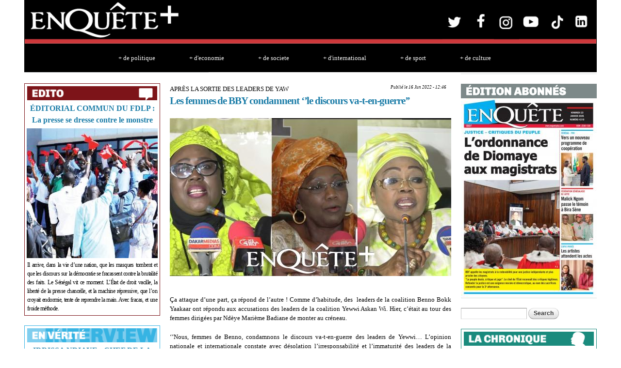

--- FILE ---
content_type: text/html; charset=utf-8
request_url: https://www.enqueteplus.com/content/apr%C3%A8s-la-sortie-des-leaders-de-yaw-les-femmes-de-bby-condamnent-%E2%80%98%E2%80%99le-discours-va-t-en-guerre
body_size: 16396
content:
<!DOCTYPE html PUBLIC "-//W3C//DTD HTML+RDFa 1.1//EN">
<html lang="en" dir="ltr" version="HTML+RDFa 1.1"
  xmlns:content="http://purl.org/rss/1.0/modules/content/"
  xmlns:dc="http://purl.org/dc/terms/"
  xmlns:foaf="http://xmlns.com/foaf/0.1/"
  xmlns:og="http://ogp.me/ns#"
  xmlns:rdfs="http://www.w3.org/2000/01/rdf-schema#"
  xmlns:sioc="http://rdfs.org/sioc/ns#"
  xmlns:sioct="http://rdfs.org/sioc/types#"
  xmlns:skos="http://www.w3.org/2004/02/skos/core#"
  xmlns:xsd="http://www.w3.org/2001/XMLSchema#">
<head profile="http://www.w3.org/1999/xhtml/vocab">
  <meta http-equiv="Content-Type" content="text/html; charset=utf-8" />
<meta name="Generator" content="Drupal 7 (http://drupal.org)" />
<link rel="canonical" href="/content/apr%C3%A8s-la-sortie-des-leaders-de-yaw-les-femmes-de-bby-condamnent-%E2%80%98%E2%80%99le-discours-va-t-en-guerre" />
<link rel="shortlink" href="/node/73558" />
  <title>APRÈS LA SORTIE DES LEADERS DE YAW : Les femmes de BBY condamnent ‘’le discours va-t-en-guerre’’ | EnQuete+</title>  
  <link type="text/css" rel="stylesheet" href="https://www.enqueteplus.com/sites/default/files/css/css_xE-rWrJf-fncB6ztZfd2huxqgxu4WO-qwma6Xer30m4.css" media="all" />
<link type="text/css" rel="stylesheet" href="https://www.enqueteplus.com/sites/default/files/css/css_hYCLW089C9S9sP3ZYkuG6R-Q5ZHbEhblZBFjwZ_bE_I.css" media="all" />
<link type="text/css" rel="stylesheet" href="https://www.enqueteplus.com/sites/default/files/css/css_bMIF6E1kvB8lO9Bm3bxPkpI4k8EKKEYCHYykEpVgV58.css" media="all" />
<link type="text/css" rel="stylesheet" href="https://www.enqueteplus.com/sites/default/files/css/css_kfHUuW3ogf2BDtSWOk-cOMAAPx-Uam7iqIngvGyiSR4.css" media="all" />
<link type="text/css" rel="stylesheet" href="https://www.enqueteplus.com/sites/default/files/css/css_JDs3OEzmb0xNsqvv9O2jMduGuwvi-lT6JXhg1lHy1vo.css" media="all" />
  <script type="text/javascript" src="https://www.enqueteplus.com/sites/default/files/js/js_YD9ro0PAqY25gGWrTki6TjRUG8TdokmmxjfqpNNfzVU.js"></script>
<script type="text/javascript" src="https://www.enqueteplus.com/sites/default/files/js/js_onbE0n0cQY6KTDQtHO_E27UBymFC-RuqypZZ6Zxez-o.js"></script>
<script type="text/javascript" src="https://www.enqueteplus.com/sites/default/files/js/js_-DwCKegMxKofuDmrgzt5Fx8_6zxpUnwyQigKmRTRevs.js"></script>
<script type="text/javascript">
<!--//--><![CDATA[//><!--
jQuery(function() { setTimeout( function() {var mediafront_enqueteplusvideopreset = jQuery("#mediafront_enqueteplusvideopreset").mediaplayer({id:"mediafront_enqueteplusvideopreset",flashPlayer:"https://www.enqueteplus.com/sites/all/modules/mediafront/players/osmplayer/player/minplayer/minplayer.swf",autoLoad:false,logo:"https://www.enqueteplus.com/sites/default/files/enqueteplus/images/logo.png",link:"http://www.enqueteplus.com",logoWidth:65,logoHeight:20,shuffle:true,protocol:"json",baseURL:"https://www.enqueteplus.com",playlist:{&quot;nodes&quot;:[{&quot;mediafiles&quot;:{&quot;images&quot;:{&quot;image&quot;:{&quot;path&quot;:&quot;https:\/\/www.enqueteplus.com\/sites\/default\/files\/Pre%CC%81sident%20CENA.png&quot;,&quot;extension&quot;:&quot;png&quot;,&quot;class&quot;:&quot;images&quot;,&quot;mediaType&quot;:&quot;image&quot;,&quot;filemime&quot;:&quot;image\/png&quot;,&quot;player&quot;:&quot;&quot;,&quot;bytesTotal&quot;:&quot;686137&quot;,&quot;duration&quot;:0,&quot;width&quot;:0,&quot;height&quot;:0}},&quot;media&quot;:{&quot;media&quot;:{&quot;path&quot;:&quot;https:\/\/www.enqueteplus.com\/sites\/default\/files\/WhatsApp%20Video%202024-03-24%20at%2013.27.06.mp4&quot;,&quot;extension&quot;:&quot;mp4&quot;,&quot;class&quot;:&quot;media&quot;,&quot;mediaType&quot;:&quot;media&quot;,&quot;filemime&quot;:&quot;video\/mp4&quot;,&quot;player&quot;:&quot;&quot;,&quot;bytesTotal&quot;:&quot;16541792&quot;,&quot;duration&quot;:0,&quot;width&quot;:0,&quot;height&quot;:0}}},&quot;nid&quot;:&quot;83004&quot;,&quot;title&quot;:&quot;Pr\u00e9sident CENA&quot;,&quot;field_body_media_bis&quot;:&quot;\u003Cp\u003E\u003Cstrong\u003EPr\u00e9sident CENA\u003C\/strong\u003E\u003C\/p\u003E&quot;},{&quot;mediafiles&quot;:{&quot;images&quot;:{&quot;image&quot;:{&quot;path&quot;:&quot;https:\/\/www.enqueteplus.com\/sites\/default\/files\/Affrontements%20aux%20PA%20entre%20partisans%20de%20Amadou%20Ba%20et%20de%20Bassirou%20Diomaye%20Faye.png&quot;,&quot;extension&quot;:&quot;png&quot;,&quot;class&quot;:&quot;images&quot;,&quot;mediaType&quot;:&quot;image&quot;,&quot;filemime&quot;:&quot;image\/png&quot;,&quot;player&quot;:&quot;&quot;,&quot;bytesTotal&quot;:&quot;342410&quot;,&quot;duration&quot;:0,&quot;width&quot;:0,&quot;height&quot;:0}},&quot;media&quot;:{&quot;media&quot;:{&quot;path&quot;:&quot;https:\/\/www.enqueteplus.com\/sites\/default\/files\/Affrontements%20aux%20PA%20entre%20partisans%20de%20Amadou%20Ba%20et%20de%20Bassirou%20Diomaye%20Faye.mp4&quot;,&quot;extension&quot;:&quot;mp4&quot;,&quot;class&quot;:&quot;media&quot;,&quot;mediaType&quot;:&quot;media&quot;,&quot;filemime&quot;:&quot;video\/mp4&quot;,&quot;player&quot;:&quot;&quot;,&quot;bytesTotal&quot;:&quot;4081065&quot;,&quot;duration&quot;:0,&quot;width&quot;:0,&quot;height&quot;:0}}},&quot;nid&quot;:&quot;82701&quot;,&quot;title&quot;:&quot;Affrontements aux PA entre partisans de Amadou Ba et de Bassirou Diomaye Faye&quot;,&quot;field_body_media_bis&quot;:&quot;\u003Cp\u003E\u003Cstrong\u003EAffrontements aux PA entre partisans de Amadou Ba et de Bassirou Diomaye Faye\u003C\/strong\u003E\u003C\/p\u003E&quot;},{&quot;mediafiles&quot;:{&quot;images&quot;:{&quot;image&quot;:{&quot;path&quot;:&quot;https:\/\/www.enqueteplus.com\/sites\/default\/files\/9b30375a-0b46-42c2-a6d3-71f035bf3d7d.jpg&quot;,&quot;extension&quot;:&quot;jpg&quot;,&quot;class&quot;:&quot;images&quot;,&quot;mediaType&quot;:&quot;image&quot;,&quot;filemime&quot;:&quot;image\/jpeg&quot;,&quot;player&quot;:&quot;&quot;,&quot;bytesTotal&quot;:&quot;152162&quot;,&quot;duration&quot;:0,&quot;width&quot;:0,&quot;height&quot;:0}},&quot;media&quot;:{&quot;media&quot;:{&quot;path&quot;:&quot;https:\/\/www.enqueteplus.com\/sites\/default\/files\/VIDEO-2024-01-23-16-35-17.mp4&quot;,&quot;extension&quot;:&quot;mp4&quot;,&quot;class&quot;:&quot;media&quot;,&quot;mediaType&quot;:&quot;media&quot;,&quot;filemime&quot;:&quot;video\/mp4&quot;,&quot;player&quot;:&quot;&quot;,&quot;bytesTotal&quot;:&quot;4656212&quot;,&quot;duration&quot;:0,&quot;width&quot;:0,&quot;height&quot;:0}}},&quot;nid&quot;:&quot;81828&quot;,&quot;title&quot;:&quot;Match- SENEGAL - GUIN\u00c9E : Le 11 de d\u00e9part du S\u00e9n\u00e9gal&quot;,&quot;field_body_media_bis&quot;:&quot;\u003Cp\u003E\u003Cstrong\u003EMatch- SENEGAL - GUIN\u00c9E\u003C\/strong\u003E\u003C\/p\u003E\u003Cp\u003E\u003Cstrong\u003ELe 11 de d\u00e9part du S\u00e9n\u00e9gal\u003C\/strong\u003E\u003C\/p\u003E&quot;},{&quot;mediafiles&quot;:{&quot;images&quot;:{&quot;image&quot;:{&quot;path&quot;:&quot;https:\/\/www.enqueteplus.com\/sites\/default\/files\/naby-keita-kalidou-koulibaly.jpg&quot;,&quot;extension&quot;:&quot;jpg&quot;,&quot;class&quot;:&quot;images&quot;,&quot;mediaType&quot;:&quot;image&quot;,&quot;filemime&quot;:&quot;image\/jpeg&quot;,&quot;player&quot;:&quot;&quot;,&quot;bytesTotal&quot;:&quot;262536&quot;,&quot;duration&quot;:0,&quot;width&quot;:0,&quot;height&quot;:0}},&quot;media&quot;:{&quot;media&quot;:{&quot;path&quot;:&quot;https:\/\/www.enqueteplus.com\/sites\/default\/files\/VIDEO-2024-01-23-16-34-08.mp4&quot;,&quot;extension&quot;:&quot;mp4&quot;,&quot;class&quot;:&quot;media&quot;,&quot;mediaType&quot;:&quot;media&quot;,&quot;filemime&quot;:&quot;video\/mp4&quot;,&quot;player&quot;:&quot;&quot;,&quot;bytesTotal&quot;:&quot;6371410&quot;,&quot;duration&quot;:0,&quot;width&quot;:0,&quot;height&quot;:0}}},&quot;nid&quot;:&quot;81827&quot;,&quot;title&quot;:&quot;Match- SENEGAL - GUIN\u00c9E&quot;,&quot;field_body_media_bis&quot;:&quot;\u003Cp\u003EC\u0026#39;est s\u00fbr que nos supporters vont nous pousser. On avait fait un bon match contre le S\u00e9n\u00e9gal au Cameroun (0-0 lors de la CAN 2022). Et cette ann\u00e9e, on est encore plus forts et on esp\u00e8re leur poser des probl\u00e8mes. Comme vous avez pu le voir, le groupe a chang\u00e9. Comme l\u0026#39;a dit le coach, \u00e7a fait deux ans maintenant qu\u0026#39;on travaille ensemble avec quasiment le m\u00eame groupe. Il y a des nouveaux joueurs avec beaucoup de potentiel et on a vu qu\u0026#39;en travaillant ensemble, on arrive \u00e0 faire de belles choses, et c\u0026#39;est tr\u00e8s bien.\u003C\/p\u003E&quot;},{&quot;mediafiles&quot;:{&quot;images&quot;:{&quot;image&quot;:{&quot;path&quot;:&quot;https:\/\/www.enqueteplus.com\/sites\/default\/files\/agresseurs_7878.jpeg&quot;,&quot;extension&quot;:&quot;jpeg&quot;,&quot;class&quot;:&quot;images&quot;,&quot;mediaType&quot;:&quot;image&quot;,&quot;filemime&quot;:&quot;image\/jpeg&quot;,&quot;player&quot;:&quot;&quot;,&quot;bytesTotal&quot;:&quot;80837&quot;,&quot;duration&quot;:0,&quot;width&quot;:0,&quot;height&quot;:0}},&quot;media&quot;:{&quot;media&quot;:{&quot;path&quot;:&quot;https:\/\/www.enqueteplus.com\/sites\/default\/files\/Violence%20apre%CC%80s%20les%20combats%20_%20voici%20comment%20le%20scooter%20d%E2%80%99un%20homme%20a%20e%CC%81te%CC%81%20vole%CC%81.mp4&quot;,&quot;extension&quot;:&quot;mp4&quot;,&quot;class&quot;:&quot;media&quot;,&quot;mediaType&quot;:&quot;media&quot;,&quot;filemime&quot;:&quot;video\/mp4&quot;,&quot;player&quot;:&quot;&quot;,&quot;bytesTotal&quot;:&quot;9386066&quot;,&quot;duration&quot;:0,&quot;width&quot;:0,&quot;height&quot;:0}}},&quot;nid&quot;:&quot;73189&quot;,&quot;title&quot;:&quot;VIDEO BUZZ AGRESSION EN PLEIN JOUR \u00c0 LA ZONE DE CAPTAGE L\u2019un des agresseurs interpell\u00e9, l\u2019autre identifi\u00e9 &quot;,&quot;field_body_media_bis&quot;:&quot;\u003Cp\u003EVIDEO BUZZ AGRESSION EN PLEIN JOUR \u00c0 LA ZONE DE CAPTAGE : L\u0026rsquo;un des agresseurs interpell\u00e9, l\u0026rsquo;autre identifi\u00e9\u0026nbsp;\u003C\/p\u003E&quot;},{&quot;mediafiles&quot;:{&quot;images&quot;:{&quot;image&quot;:{&quot;path&quot;:&quot;https:\/\/www.enqueteplus.com\/sites\/default\/files\/Au%20bout%20du%20suspense%2C%20le%20Se%CC%81ne%CC%81gal%20remporte%20la%20CAN%20face%20a%CC%80%20l%E2%80%99E%CC%81gypte%20%21.png&quot;,&quot;extension&quot;:&quot;png&quot;,&quot;class&quot;:&quot;images&quot;,&quot;mediaType&quot;:&quot;image&quot;,&quot;filemime&quot;:&quot;image\/png&quot;,&quot;player&quot;:&quot;&quot;,&quot;bytesTotal&quot;:&quot;2246836&quot;,&quot;duration&quot;:0,&quot;width&quot;:0,&quot;height&quot;:0}},&quot;media&quot;:{&quot;media&quot;:{&quot;path&quot;:&quot;https:\/\/www.enqueteplus.com\/sites\/default\/files\/Re%CC%81sume%CC%81%20_%20Au%20bout%20du%20suspense%2C%20le%20Se%CC%81ne%CC%81gal%20remporte%20la%20CAN%20face%20a%CC%80%20l%E2%80%99E%CC%81gypte%20%21%20%281%29.mp4&quot;,&quot;extension&quot;:&quot;mp4&quot;,&quot;class&quot;:&quot;media&quot;,&quot;mediaType&quot;:&quot;media&quot;,&quot;filemime&quot;:&quot;video\/mp4&quot;,&quot;player&quot;:&quot;&quot;,&quot;bytesTotal&quot;:&quot;18198528&quot;,&quot;duration&quot;:0,&quot;width&quot;:0,&quot;height&quot;:0}}},&quot;nid&quot;:&quot;72210&quot;,&quot;title&quot;:&quot;R\u00e9sum\u00e9 : Au bout du suspense, le S\u00e9n\u00e9gal remporte la CAN face \u00e0 l\u2019\u00c9gypte !&quot;,&quot;field_body_media_bis&quot;:&quot;\u003Cp\u003E\u003Cstrong\u003ER\u00e9sum\u00e9 : Au bout du suspense, le S\u00e9n\u00e9gal remporte la CAN face \u00e0 l\u0026rsquo;\u00c9gypte !\u003C\/strong\u003E\u003C\/p\u003E&quot;},{&quot;mediafiles&quot;:{&quot;images&quot;:{&quot;image&quot;:{&quot;path&quot;:&quot;https:\/\/www.enqueteplus.com\/sites\/default\/files\/Eleves.png&quot;,&quot;extension&quot;:&quot;png&quot;,&quot;class&quot;:&quot;images&quot;,&quot;mediaType&quot;:&quot;image&quot;,&quot;filemime&quot;:&quot;image\/png&quot;,&quot;player&quot;:&quot;&quot;,&quot;bytesTotal&quot;:&quot;1683361&quot;,&quot;duration&quot;:0,&quot;width&quot;:0,&quot;height&quot;:0}},&quot;media&quot;:{&quot;media&quot;:{&quot;path&quot;:&quot;https:\/\/www.enqueteplus.com\/sites\/default\/files\/WhatsApp%20Video%202021-12-29%20at%2013.53.22.mp4&quot;,&quot;extension&quot;:&quot;mp4&quot;,&quot;class&quot;:&quot;media&quot;,&quot;mediaType&quot;:&quot;media&quot;,&quot;filemime&quot;:&quot;video\/mp4&quot;,&quot;player&quot;:&quot;&quot;,&quot;bytesTotal&quot;:&quot;4738809&quot;,&quot;duration&quot;:0,&quot;width&quot;:0,&quot;height&quot;:0}}},&quot;nid&quot;:&quot;71604&quot;,&quot;title&quot;:&quot;KOLDA\/ECOLE ELEMENTAIRE DE HAFIA SANS EUQIPEMENTS :  Les \u00e9l\u00e8ves du CP se servent des briques comme tables bancs &quot;,&quot;field_body_media_bis&quot;:&quot;\u003Cp\u003EKOLDA\/ECOLE ELEMENTAIRE DE HAFIA SANS EUQIPEMENTS :\u0026nbsp; Les \u00e9l\u00e8ves du CP se servent des briques comme tables bancs\u0026nbsp;\u003C\/p\u003E&quot;},{&quot;mediafiles&quot;:{&quot;images&quot;:{&quot;image&quot;:{&quot;path&quot;:&quot;https:\/\/www.enqueteplus.com\/sites\/default\/files\/47692060-37651611.jpg&quot;,&quot;extension&quot;:&quot;jpg&quot;,&quot;class&quot;:&quot;images&quot;,&quot;mediaType&quot;:&quot;image&quot;,&quot;filemime&quot;:&quot;image\/jpeg&quot;,&quot;player&quot;:&quot;&quot;,&quot;bytesTotal&quot;:&quot;1489648&quot;,&quot;duration&quot;:0,&quot;width&quot;:0,&quot;height&quot;:0}},&quot;media&quot;:{&quot;media&quot;:{&quot;path&quot;:&quot;https:\/\/www.enqueteplus.com\/sites\/default\/files\/Direct_%20Discours%20du%20Pre%CC%81sident%20Macky%20Sall.mp4&quot;,&quot;extension&quot;:&quot;mp4&quot;,&quot;class&quot;:&quot;media&quot;,&quot;mediaType&quot;:&quot;media&quot;,&quot;filemime&quot;:&quot;video\/mp4&quot;,&quot;player&quot;:&quot;&quot;,&quot;bytesTotal&quot;:&quot;16278190&quot;,&quot;duration&quot;:0,&quot;width&quot;:0,&quot;height&quot;:0}}},&quot;nid&quot;:&quot;61462&quot;,&quot;title&quot;:&quot;Discours du Pr\u00e9sident Macky Sall&quot;,&quot;field_body_media_bis&quot;:&quot;\u003Cp\u003E\u003Cstrong\u003EDiscours du Pr\u00e9sident Macky Sall\u003C\/strong\u003E\u003C\/p\u003E&quot;},{&quot;mediafiles&quot;:{&quot;images&quot;:{&quot;image&quot;:{&quot;path&quot;:&quot;https:\/\/www.enqueteplus.com\/sites\/default\/files\/Ousmane-Sonko-rencontre-Macky-Sall-au-Palais.jpg&quot;,&quot;extension&quot;:&quot;jpg&quot;,&quot;class&quot;:&quot;images&quot;,&quot;mediaType&quot;:&quot;image&quot;,&quot;filemime&quot;:&quot;image\/jpeg&quot;,&quot;player&quot;:&quot;&quot;,&quot;bytesTotal&quot;:&quot;195908&quot;,&quot;duration&quot;:0,&quot;width&quot;:0,&quot;height&quot;:0}},&quot;media&quot;:{&quot;media&quot;:{&quot;path&quot;:&quot;https:\/\/www.enqueteplus.com\/sites\/default\/files\/Vide%CC%81o%21%20Audience%20au%20palais_%20Les%20milles%20et%20une%20questions%20de%20Sonko%20a%CC%80%20Macky.mp4&quot;,&quot;extension&quot;:&quot;mp4&quot;,&quot;class&quot;:&quot;media&quot;,&quot;mediaType&quot;:&quot;media&quot;,&quot;filemime&quot;:&quot;video\/mp4&quot;,&quot;player&quot;:&quot;&quot;,&quot;bytesTotal&quot;:&quot;17107920&quot;,&quot;duration&quot;:0,&quot;width&quot;:0,&quot;height&quot;:0}}},&quot;nid&quot;:&quot;59775&quot;,&quot;title&quot;:&quot;AUDIENCE AU PALAIS : Les milles et une questions de Sonko \u00e0 Macky&quot;,&quot;field_body_media_bis&quot;:&quot;\u003Cp\u003E\u003Cstrong\u003EAUDIENCE AU PALAIS : Les milles et une questions de Sonko \u00e0 Macky\u003C\/strong\u003E\u003C\/p\u003E&quot;},{&quot;mediafiles&quot;:{&quot;images&quot;:{&quot;image&quot;:{&quot;path&quot;:&quot;https:\/\/www.enqueteplus.com\/sites\/default\/files\/43958668-36114769.jpg&quot;,&quot;extension&quot;:&quot;jpg&quot;,&quot;class&quot;:&quot;images&quot;,&quot;mediaType&quot;:&quot;image&quot;,&quot;filemime&quot;:&quot;image\/jpeg&quot;,&quot;player&quot;:&quot;&quot;,&quot;bytesTotal&quot;:&quot;374156&quot;,&quot;duration&quot;:0,&quot;width&quot;:0,&quot;height&quot;:0}},&quot;media&quot;:{&quot;media&quot;:{&quot;path&quot;:&quot;https:\/\/www.enqueteplus.com\/sites\/default\/files\/Les%208%20de%CC%81cisions%20du%20Pre%CC%81sident%20de%20la%20Re%CC%81publique%20du%20Se%CC%81ne%CC%81gal%20son%20excellence%20Monsieur%20%20Macky%20Sall.mp4&quot;,&quot;extension&quot;:&quot;mp4&quot;,&quot;class&quot;:&quot;media&quot;,&quot;mediaType&quot;:&quot;media&quot;,&quot;filemime&quot;:&quot;video\/mp4&quot;,&quot;player&quot;:&quot;&quot;,&quot;bytesTotal&quot;:&quot;19397740&quot;,&quot;duration&quot;:0,&quot;width&quot;:0,&quot;height&quot;:0}}},&quot;nid&quot;:&quot;59752&quot;,&quot;title&quot;:&quot;COVID19 : L\u0027int\u00e9gralit\u00e9 du discours du pr\u00e9sident Macky Sall&quot;,&quot;field_body_media_bis&quot;:&quot;\u003Cp\u003ECOVID19 : L\u0026#39;int\u00e9gralit\u00e9 du discours du pr\u00e9sident Macky Sall\u003C\/p\u003E&quot;}],&quot;name&quot;:&quot;enqueteplusvideoview&quot;,&quot;total_rows&quot;:0},gateway:"https://www.enqueteplus.com/services/xmlrpc",vertical:false,prefix:"mediafront_enqueteplusvideopreset_",ids:{loading:"#mediafront_enqueteplusvideopreset_mediaplayerloading",player:"#mediafront_enqueteplusvideopreset_mediaplayer",menu:"#mediafront_enqueteplusvideopreset_mediamenu",titleBar:"#mediafront_enqueteplusvideopreset_mediatitlebar",node:"#mediafront_enqueteplusvideopreset_medianode",playlist:"#mediafront_enqueteplusvideopreset_mediaplaylist",currentTime:"#mediafront_enqueteplusvideopreset_mediacurrenttime",totalTime:"#mediafront_enqueteplusvideopreset_mediatotaltime",playPause:"#mediafront_enqueteplusvideopreset_mediaplaypause",seekUpdate:"#mediafront_enqueteplusvideopreset_mediaseekupdate",seekProgress:"#mediafront_enqueteplusvideopreset_mediaseekprogress",seekBar:"#mediafront_enqueteplusvideopreset_mediaseekbar",seekHandle:"#mediafront_enqueteplusvideopreset_mediaseekhandle",volumeUpdate:"#mediafront_enqueteplusvideopreset_mediavolumeupdate",volumeBar:"#mediafront_enqueteplusvideopreset_mediavolumebar",volumeHandle:"#mediafront_enqueteplusvideopreset_mediavolumehandle",mute:"#mediafront_enqueteplusvideopreset_mediamute",linkText:"#mediafront_enqueteplusvideopreset_medialinktext",linkScroll:"#mediafront_enqueteplusvideopreset_medialinkscroll",close:"#mediafront_enqueteplusvideopreset_mediamenuclose",embed:"#mediafront_enqueteplusvideopreset_mediaembed",elink:"#mediafront_enqueteplusvideopreset_mediaelink",email:"#mediafront_enqueteplusvideopreset_mediaemail",busy:"#mediafront_enqueteplusvideopreset_mediabusy",preview:"#mediafront_enqueteplusvideopreset_mediapreview",play:"#mediafront_enqueteplusvideopreset_mediaplay",media:"#mediafront_enqueteplusvideopreset_mediadisplay",control:"#mediafront_enqueteplusvideopreset_mediacontrol",voter:"#mediafront_enqueteplusvideopreset_mediavoter",uservoter:"#mediafront_enqueteplusvideopreset_mediauservoter",mediaRegion:"#mediafront_enqueteplusvideopreset_mediaregion",field:".mediafront_enqueteplusvideopreset_mediafield",prev:"#mediafront_enqueteplusvideopreset_mediaprev",next:"#mediafront_enqueteplusvideopreset_medianext",loadPrev:"#mediafront_enqueteplusvideopreset_medialoadprev",loadNext:"#mediafront_enqueteplusvideopreset_medialoadnext",prevPage:"#mediafront_enqueteplusvideopreset_mediaprevpage",nextPage:"#mediafront_enqueteplusvideopreset_medianextpage",pager:"#mediafront_enqueteplusvideopreset_mediapager",scroll:"#mediafront_enqueteplusvideopreset_mediascroll",links:"#mediafront_enqueteplusvideopreset_medialinks",listMask:"#mediafront_enqueteplusvideopreset_medialistmask",list:"#mediafront_enqueteplusvideopreset_medialist",scrollWrapper:"#mediafront_enqueteplusvideopreset_mediascrollbarwrapper",scrollBar:"#mediafront_enqueteplusvideopreset_mediascrollbar",scrollTrack:"#mediafront_enqueteplusvideopreset_mediascrolltrack",scrollHandle:"#mediafront_enqueteplusvideopreset_mediascrollhandle",scrollUp:"#mediafront_enqueteplusvideopreset_mediascrollup",scrollDown:"#mediafront_enqueteplusvideopreset_mediascrolldown",titleLinks:"#mediafront_enqueteplusvideopreset_mediatitlelinks"}});jQuery("#mediafront_enqueteplusvideopreset_loading").hide();}, 10 ); });
//--><!]]>
</script>
<script type="text/javascript" src="https://www.enqueteplus.com/sites/default/files/js/js_43n5FBy8pZxQHxPXkf-sQF7ZiacVZke14b0VlvSA554.js"></script>
<script type="text/javascript">
<!--//--><![CDATA[//><!--
jQuery.extend(Drupal.settings, {"basePath":"\/","pathPrefix":"","setHasJsCookie":0,"ajaxPageState":{"theme":"enqueteplus","theme_token":"TVpxqdTi542F7Jm1g7A5kjBYZlZ4bFsB5o70grsHUkE","js":{"misc\/jquery.js":1,"misc\/jquery-extend-3.4.0.js":1,"misc\/jquery-html-prefilter-3.5.0-backport.js":1,"misc\/jquery.once.js":1,"misc\/drupal.js":1,"misc\/form-single-submit.js":1,"sites\/all\/modules\/mediafront\/players\/osmplayer\/player\/js\/jquery.osmplayer.compressed.js":1,"sites\/all\/modules\/mediafront\/players\/osmplayer\/player\/templates\/default\/jquery.media.template.default.compressed.js":1,"0":1,"sites\/all\/themes\/omega\/omega\/js\/jquery.formalize.js":1,"sites\/all\/themes\/omega\/omega\/js\/omega-mediaqueries.js":1},"css":{"modules\/system\/system.base.css":1,"modules\/system\/system.menus.css":1,"modules\/system\/system.messages.css":1,"modules\/system\/system.theme.css":1,"modules\/field\/theme\/field.css":1,"modules\/node\/node.css":1,"modules\/search\/search.css":1,"modules\/user\/user.css":1,"modules\/views\/css\/views.css":1,"modules\/ctools\/css\/ctools.css":1,"sites\/all\/modules\/media\/css\/media.css":1,"sites\/default\/files\/css\/osmplayer\/mediafront_enqueteplusvideopreset.css":1,"sites\/all\/themes\/omega\/alpha\/css\/alpha-reset.css":1,"sites\/all\/themes\/omega\/alpha\/css\/alpha-mobile.css":1,"sites\/all\/themes\/omega\/alpha\/css\/alpha-alpha.css":1,"sites\/all\/themes\/omega\/omega\/css\/formalize.css":1,"sites\/all\/themes\/omega\/omega\/css\/omega-text.css":1,"sites\/all\/themes\/omega\/omega\/css\/omega-branding.css":1,"sites\/all\/themes\/omega\/omega\/css\/omega-menu.css":1,"sites\/all\/themes\/omega\/omega\/css\/omega-forms.css":1,"sites\/all\/themes\/omega\/omega\/css\/omega-visuals.css":1,"sites\/all\/themes\/enqueteplus\/css\/global.css":1,"wide::sites\/all\/themes\/enqueteplus\/css\/enqueteplus-alpha-default.css":1,"wide::sites\/all\/themes\/enqueteplus\/css\/enqueteplus-alpha-default-wide.css":1,"sites\/all\/themes\/omega\/alpha\/css\/grid\/alpha_default\/wide\/alpha-default-wide-12.css":1}},"urlIsAjaxTrusted":{"\/content\/apr%C3%A8s-la-sortie-des-leaders-de-yaw-les-femmes-de-bby-condamnent-%E2%80%98%E2%80%99le-discours-va-t-en-guerre":true},"omega":{"layouts":{"primary":"wide","order":["narrow","normal","wide"],"queries":{"narrow":"all and (min-width: 740px) and (min-device-width: 740px), (max-device-width: 800px) and (min-width: 740px) and (orientation:landscape)","normal":"all and (min-width: 980px) and (min-device-width: 980px), all and (max-device-width: 1024px) and (min-width: 1024px) and (orientation:landscape)","wide":"all and (min-width: 1220px)"}}}});
//--><!]]>
</script>
  <!--[if lt IE 9]><script src="http://html5shiv.googlecode.com/svn/trunk/html5.js"></script><![endif]-->
</head>
<body class="html not-front not-logged-in page-node page-node- page-node-73558 node-type-openpublish-article context-content">
  <div id="skip-link">
    <a href="#main-content" class="element-invisible element-focusable">Skip to main content</a>
  </div>
  <div class="region region-page-top" id="region-page-top">
  <div class="region-inner region-page-top-inner">
      </div>
</div>  <div class="page clearfix" id="page">
      <header id="section-header" class="section section-header">
  <div id="zone-branding-wrapper" class="zone-wrapper zone-branding-wrapper clearfix">  
  <div id="zone-branding" class="zone zone-branding clearfix container-12">
    <div class="grid-12 region region-branding" id="region-branding">
  <div class="region-inner region-branding-inner">
        <div class="block block-block block-2 block-block-2 odd block-without-title" id="block-block-2">
  <div class="block-inner clearfix">
                
    <div class="content clearfix">
      <div width="100%">
<p style="text-align: center;"><a href="https://www.enqueteplus.com/"><img alt="" src="https://www.enqueteplus.com/sites/default/files/E%2B.png" style="height: 89px; width: 861px;" /></a><a href="https://x.com/enquete_plus?lang=fr" target="_blank"><img alt="" src="https://www.enqueteplus.com/sites/default/files/T%2B.jpg" style="height: 90px;" /></a><a href="https://www.facebook.com/enqueteplus/?locale2=fr_CA&amp;_rdr" target="_blank"><img alt="" src="https://www.enqueteplus.com/sites/default/files/F%2B.jpg" style="height: 90px;" /></a><a href="https://www.instagram.com/enqueteplus.sn/" target="_blank"><img alt="" src="https://www.enqueteplus.com/sites/default/files/I%2B.jpg" style="height: 88px;" /></a><a href="https://www.youtube.com/@enquetepluschannel" target="_blank"><img alt="" src="https://www.enqueteplus.com/sites/default/files/Y%2B.jpg" style="height: 90px;" /></a><a href="https://www.tiktok.com/@enqueteplussn" target="_blank"><img alt="" src="https://www.enqueteplus.com/sites/default/files/TIK%2B.jpg" style="height: 90px;" /></a><a href="https://sn.linkedin.com/in/enquete-plus-806a4b13a" target="_blank"><img alt="" src="https://www.enqueteplus.com/sites/default/files/IN%2B.jpg" style="height: 90px;" /></a></p>
<p style="text-align: center;"><a href="/sections/politique" style="text-decoration:none;color:#4D7BA0; padding-top:5px; margin-left:10px; margin-right:35px;"><span style="color:#ffffff;">+ de politique</span></a><a href="/sections/economie" style="text-decoration:none;color:#4D7BA0; padding-top:5px; margin-left:35px; margin-right:35px;"><span style="color:#ffffff;">+ d'economie</span></a><a href="/sections/social" style="text-decoration:none;color:#4D7BA0; padding-top:5px; margin-left:35px; margin-right:35px;"><span style="color:#ffffff;">+ de societe</span></a><a href="/sections/international" style="text-decoration:none;color:#4D7BA0; padding-top:5px; margin-left:35px; margin-right:35px;"><span style="color:#ffffff;">+ d'international</span></a><a href="/sections/sport" style="text-decoration:none;color:#4D7BA0; padding-top:5px; margin-left:35px; margin-right:35px;"><span style="color:#ffffff;">+ de sport</span></a><a href="/sections/culture" style="text-decoration:none;color:#4D7BA0; padding-top:5px; margin-left:35px; margin-right:35px;"><span style="color:#ffffff;">+ de culture</span></a></p>
</div>
    </div>
  </div>
</div>  </div>
</div>  </div>
</div><div id="zone-menu-wrapper" class="zone-wrapper zone-menu-wrapper clearfix">  
  <div id="zone-menu" class="zone zone-menu clearfix container-12">
    <div class="grid-12 region region-menu" id="region-menu">
  <div class="region-inner region-menu-inner">
          </div>
</div>
  </div>
</div></header>    
      <section id="section-content" class="section section-content">
  <div id="zone-preface-wrapper" class="zone-wrapper zone-preface-wrapper clearfix">  
  <div id="zone-preface" class="zone zone-preface clearfix container-12">
    <div class="grid-4 region region-preface-second" id="region-preface-second">
  <div class="region-inner region-preface-second-inner">
    <div class="block block-block block-23 block-block-23 odd block-without-title" id="block-block-23">
  <div class="block-inner clearfix">
                
    <div class="content clearfix">
      <div style="clear:both; width:100%; height:3px;">
<hr /></div>
    </div>
  </div>
</div>  </div>
</div>  </div>
</div><div id="zone-content-wrapper" class="zone-wrapper zone-content-wrapper clearfix">  
  <div id="zone-content" class="zone zone-content clearfix container-12">    
        
        <aside class="grid-3 region region-sidebar-first" id="region-sidebar-first">
  <div class="region-inner region-sidebar-first-inner">
    <div class="block block-views block-view-edito-block block-views-view-edito-block odd block-without-title" id="block-views-view-edito-block">
  <div class="block-inner clearfix">
                
    <div class="content clearfix">
      <div class="view view-view-edito view-id-view_edito view-display-id-block view-dom-id-414e6d44de3c5f7ac2bc7cf6e42f78ce">
            <div class="view-header">
      <p><a href="/?q=sections/edito"><img src="/sites/default/files/enqueteplus/images/elements/edito.jpg" /></a></p>
    </div>
  
  
  
      <div class="view-content">
        <div class="views-row views-row-1 views-row-odd views-row-first views-row-last">
      
  <div class="views-field views-field-title">        <span class="field-content"><a href="/content/%C3%A9ditorial-commun-du-fdlp-la-presse-se-dresse-contre-le-monstre">ÉDITORIAL COMMUN DU FDLP : La presse se dresse contre le monstre</a></span>  </div>  
  <div class="views-field views-field-field-op-main-image">        <div class="field-content"><a href="/content/%C3%A9ditorial-commun-du-fdlp-la-presse-se-dresse-contre-le-monstre"><img typeof="foaf:Image" src="https://www.enqueteplus.com/sites/default/files/styles/sidebar_view_image_style/public/main/articles/presse_pan.jpg?itok=UYybOv7n" width="270" height="268" alt="" /></a></div>  </div>  
  <div class="views-field views-field-body">        <div class="field-content"><p>Il arrive, dans la vie d’une nation, que les masques tombent et que les discours sur la démocratie se fracassent contre la brutalité des faits. Le Sénégal vit ce moment. L’État de droit vacille, la liberté de la presse chancelle, et la machine répressive, que l’on croyait endormie, tente de reprendre la main. Avec fracas, et une froide méthode.</p>
</div>  </div>  </div>
    </div>
  
  
  
  
  
  
</div>    </div>
  </div>
</div><div class="block block-views block-view-verite-block block-views-view-verite-block even block-without-title" id="block-views-view-verite-block">
  <div class="block-inner clearfix">
                
    <div class="content clearfix">
      <div class="view view-view-verite view-id-view_verite view-display-id-block view-dom-id-67826f495106d9813cbc0a93596afe7c">
            <div class="view-header">
      <p><a href="/sections/verite"><img alt="" src="/sites/default/files/enqueteplus/images/elements/en%20verite.jpg" /></a></p>
    </div>
  
  
  
      <div class="view-content">
        <div class="views-row views-row-1 views-row-odd views-row-first views-row-last">
      
  <div class="views-field views-field-title">        <span class="field-content"><a href="/content/idrissa-ndiaye-chef-de-la-brigade-r%C3%A9gionale-de-l%E2%80%99hygi%C3%A8ne-de-dakar-%E2%80%9Cun-seul-agent-d%E2%80%99hygi%C3%A8ne">IDRISSA NDIAYE - CHEF DE LA BRIGADE RÉGIONALE DE L’HYGIÈNE DE DAKAR : “Un seul agent d’hygiène pour 39 000 habitants...”</a></span>  </div>  
  <div class="views-field views-field-field-op-main-image">        <div class="field-content"><a href="/content/idrissa-ndiaye-chef-de-la-brigade-r%C3%A9gionale-de-l%E2%80%99hygi%C3%A8ne-de-dakar-%E2%80%9Cun-seul-agent-d%E2%80%99hygi%C3%A8ne"><img typeof="foaf:Image" src="https://www.enqueteplus.com/sites/default/files/styles/sidebar_view_image_style/public/main/articles/CAPITAINE-I-NDIAYE.jpg?itok=fdlhESBl" width="270" height="342" alt="" /></a></div>  </div>  
  <div class="views-field views-field-body">        <div class="field-content"><p>Entre pression démographique, urbanisation galopante et moyens humains insuffisants, les services d’hygiène peinent à suivre le rythme dans la région de Dakar. </p>
</div>  </div>  </div>
    </div>
  
  
  
  
  
  
</div>    </div>
  </div>
</div><div class="block block-views block-view-people-block block-views-view-people-block odd block-without-title" id="block-views-view-people-block">
  <div class="block-inner clearfix">
                
    <div class="content clearfix">
      <div class="view view-view-people view-id-view_people view-display-id-block view-dom-id-c8dd64d3ee35f498e168c9cd795e7ff8">
            <div class="view-header">
      <p><a href="/sections/people"><img alt="" src="/sites/default/files/people2.jpg" /></a></p>
    </div>
  
  
  
      <div class="view-content">
        <div class="views-row views-row-1 views-row-odd views-row-first views-row-last">
      
  <div class="views-field views-field-title">        <span class="field-content"><a href="/content/coupe-dafrique-des-nations-2025-pape-thiaw-ma%C3%AEtre-du-jeu">COUPE D&#039;AFRIQUE DES NATIONS 2025 : Pape Thiaw, maître du jeu</a></span>  </div>  
  <div class="views-field views-field-field-op-main-image">        <div class="field-content"><a href="/content/coupe-dafrique-des-nations-2025-pape-thiaw-ma%C3%AEtre-du-jeu"><img typeof="foaf:Image" src="https://www.enqueteplus.com/sites/default/files/styles/sidebar_view_image_style/public/main/articles/616760384_33376832755296559_1312303510590653674_n.jpg?itok=k4tyDQD0" width="270" height="360" alt="" /></a></div>  </div>  
  <div class="views-field views-field-body">        <div class="field-content"><p>Quand une équipe gagne au football ou dans un tout autre sport, le sélectionneur, celui qui travaille parfois en coulisses, est rarement mis en avant. C'est toujours ou presque un joueur qui prend toute la vedette, au détriment du collectif, dans celui-ci, on retrouve le coach. Le moins que l'on puisse dire, au moins pour cette Coupe d'Afrique des nations qui vient de donner son verdict, c'est que l'apport de Pape Bouna Thiaw a été déterminant du début à la fin. </p>
</div>  </div>  </div>
    </div>
  
  
  
  
  
  
</div>    </div>
  </div>
</div><div class="block block-views block-view-analyse-block block-views-view-analyse-block even block-without-title" id="block-views-view-analyse-block">
  <div class="block-inner clearfix">
                
    <div class="content clearfix">
      <div class="view view-view-analyse view-id-view_analyse view-display-id-block view-dom-id-85e12b51c658e09a666ae44528dc739c">
            <div class="view-header">
      <p><a href="/sections/analyse"><img alt="" src="/sites/default/files/enqueteplus/images/elements/analyse.jpg" /></a></p>
    </div>
  
  
  
      <div class="view-content">
        <div class="views-row views-row-1 views-row-odd views-row-first views-row-last">
      
  <div class="views-field views-field-title">        <span class="field-content"><a href="/content/arbitrage-scandaleux-lobbying-malsain-malaise-au-sommet-du-foot-africain">ARBITRAGE SCANDALEUX, LOBBYING MALSAIN : Malaise au sommet du foot africain </a></span>  </div>  
  <div class="views-field views-field-field-op-main-image">        <div class="field-content"><a href="/content/arbitrage-scandaleux-lobbying-malsain-malaise-au-sommet-du-foot-africain"><img typeof="foaf:Image" src="https://www.enqueteplus.com/sites/default/files/styles/sidebar_view_image_style/public/main/articles/epaliveeight789976-1.jpg?itok=dud6IV8A" width="270" height="203" alt="" /></a></div>  </div>  
  <div class="views-field views-field-body">        <div class="field-content"><p>Après avoir perdu le match sur le terrain devant son public, le Maroc s’agite et mène un lobbying intense pour pousser la CAF à prendre des sanctions contre le Sénégal et certains de ses dirigeants. Pendant ce temps, ils sont nombreux</p>
</div>  </div>  </div>
    </div>
  
  
  
  
  
  
</div>    </div>
  </div>
</div><div class="block block-views block-view-libreparole-block block-views-view-libreparole-block odd block-without-title" id="block-views-view-libreparole-block">
  <div class="block-inner clearfix">
                
    <div class="content clearfix">
      <div class="view view-view-libreparole view-id-view_libreparole view-display-id-block view-dom-id-e9f3e6773f47c39ba89cfa6264b0dfe1">
            <div class="view-header">
      <p><a href="/sections/libreparole"><img src="/sites/default/files/enqueteplus/images/elements/libre%20parole.jpg" /></a></p>
    </div>
  
  
  
      <div class="view-content">
        <div class="views-row views-row-1 views-row-odd views-row-first views-row-last">
      
  <div class="views-field views-field-title">        <span class="field-content"><a href="/content/lettre-ouverte-au-pr%C3%A9sident-de-la-fifa-finale-de-la-can-2025-quand-l%E2%80%99impartialit%C3%A9-devient-un">LETTRE OUVERTE AU PRÉSIDENT DE LA FIFA Finale de la CAN 2025 : Quand l’impartialité devient un impératif politique mondial</a></span>  </div>  
  <div class="views-field views-field-field-op-main-image">        <div class="field-content"><a href="/content/lettre-ouverte-au-pr%C3%A9sident-de-la-fifa-finale-de-la-can-2025-quand-l%E2%80%99impartialit%C3%A9-devient-un"><img typeof="foaf:Image" src="https://www.enqueteplus.com/sites/default/files/styles/sidebar_view_image_style/public/main/articles/z-JtIkBf.jpg?itok=tGyyeUyo" width="270" height="269" alt="" /></a></div>  </div>  
  <div class="views-field views-field-body">        <div class="field-content"><p>Monsieur le Président,<br />
La finale de la Coupe d’Afrique des Nations 2025 entre le Sénégal et le Maroc ne relève plus aujourd’hui du seul champ sportif. Elle est devenue un dossier politique, institutionnel et symbolique,</p>
</div>  </div>  </div>
    </div>
  
  
  
  
  
  
</div>    </div>
  </div>
</div>  </div>
</aside><div class="grid-6 region region-content" id="region-content">
  <div class="region-inner region-content-inner">
    <a id="main-content"></a>
                        <div class="block block-block block-33 block-block-33 odd block-without-title" id="block-block-33">
  <div class="block-inner clearfix">
                
    <div class="content clearfix">
      <hr style="border-top: 1px solid #ffffff; background: transparent;" />    </div>
  </div>
</div><div class="block block-system block-main block-system-main even block-without-title" id="block-system-main">
  <div class="block-inner clearfix">
                
    <div class="content clearfix">
      <article about="/content/apr%C3%A8s-la-sortie-des-leaders-de-yaw-les-femmes-de-bby-condamnent-%E2%80%98%E2%80%99le-discours-va-t-en-guerre" typeof="sioc:Item foaf:Document" class="node node-openpublish-article node-promoted node-published node-not-sticky author-joewaly odd clearfix" id="node-openpublish-article-73558">
        <span property="dc:title" content="APRÈS LA SORTIE DES LEADERS DE YAW : Les femmes de BBY condamnent ‘’le discours va-t-en-guerre’’" class="rdf-meta element-hidden"></span>
    <footer class="submitted"style="font-size: 9px; font-style: italic; margin-right: 10px; float: right;">Publié le 16 Jun 2022 - 12:46</footer>
    
  
  <div class="content clearfix">


    <div class="field field-name-field-surtitre field-type-text-long field-label-hidden"><div class="field-items"><div class="field-item even">APRÈS LA SORTIE DES LEADERS DE YAW</div></div></div><div class="field field-name-field-titre field-type-text-long field-label-hidden"><div class="field-items"><div class="field-item even"><p><strong>Les femmes de BBY condamnent ‘’le discours va-t-en-guerre’’</strong></p>
</div></div></div><div class="field field-name-field-op-main-image field-type-image field-label-hidden"><div class="field-items"><div class="field-item even"><img typeof="foaf:Image" src="https://www.enqueteplus.com/sites/default/files/styles/article-default/public/main/articles/maxresdefault-10.jpeg?itok=eE19iWTD" width="580" height="326" alt="" /></div></div></div><div class="field field-name-body field-type-text-with-summary field-label-hidden"><div class="field-items"><div class="field-item even" property="content:encoded"><div style="text-align:justify;">
<p> </p>
<p>Ça attaque d’une part, ça répond de l’autre ! Comme d’habitude, des  leaders de la coalition Benno Bokk Yaakaar ont répondu aux accusations des leaders de la coalition Yewwi Askan Wi. Hier, c’était au tour des femmes dirigées par Ndèye Marième Badiane de monter au créneau.</p>
<p>‘’Nous, femmes de Benno, condamnons le discours va-t-en-guerre des leaders de Yewwi… L’opinion nationale et internationale constate avec désolation l’irresponsabilité et l’immaturité des leaders de la coalition Yewwi. Une coalition qui a prouvé son incompétence et son inexpérience en matière électorale, car la tête de file de cette coalition, en l’occurrence M. Ousmane Sonko, a avoué qu’ils ont fauté et que, par conséquent, leur liste nationale ne pourrait compétir pour les élections législatives’’, lit-on dans le texte signé par la coordinatrice nationale des femmes de Benno Bokk Yaakaar.</p>
<p>‘’Nous avons en face de nous des acteurs politiques malhonnêtes, manipulateurs, irresponsables, antirépublicains et pouvoiristes, dont l’unique ambition est d’installer le pays dans la turbulence et l’instabilité totale. Les femmes de Benno invitent les animateurs de Yewwi au respect de nos textes, lois, règlements et au respect du peuple sénégalais qui ne se laissera pas manipuler par  (…) Yewwi’’.</p>
<p>Ainsi, ‘’les femmes de Benno s’érigent en sentinelles et exigent sans condition la tenue des élections législatives, car le droit a été dit et nul n’est au-dessus de la loi. Nous demandons à l’État de prendre toutes les mesures pour garantir la circulation des personnes et des biens. Nous demandons à l’État de protéger nos enfants. Les femmes de Benno renouvellent leur engagement à Son Excellence le Président Macky Sall pour une majorité confortable à l’Assemblée nationale’’.</p>
</div>
<p> </p>
</div></div></div><div class="field field-name-field-op-section-term field-type-taxonomy-term-reference field-label-inline clearfix"><div class="field-label">Section:&nbsp;</div><div class="field-items"><div class="field-item even"><a href="/sections/politique" typeof="skos:Concept" property="rdfs:label skos:prefLabel" datatype="">politique</a></div></div></div>  </div>
  
  <div class="clearfix">
          <nav class="links node-links clearfix"></nav>
    
      </div>
</article>
    </div>
  </div>
</div><div class="block block-views block-31a267bf390bfeb14f99320d297fd6d9 block-views-31a267bf390bfeb14f99320d297fd6d9 odd block-without-title" id="block-views-31a267bf390bfeb14f99320d297fd6d9">
  <div class="block-inner clearfix">
                
    <div class="content clearfix">
      <div class="view view-enqueteplusrelatedcontentview view-id-enqueteplusrelatedcontentview view-display-id-block view-dom-id-6a0e0e980ef50f6ed078594002e0d568">
        
  
  
      <div class="view-content">
      <table  class="views-table cols-0" class="views-table cols-0">
       <tbody>
          <tr  class="odd views-row-first">
                  <td  class="views-field views-field-field-op-main-image">
            <a href="/content/coop%C3%A9ration-avec-le-golfe-et-l%E2%80%99asie-diomaye-reprend-la-main"><img typeof="foaf:Image" src="https://www.enqueteplus.com/sites/default/files/styles/thumbnail/public/main/articles/93677650-65431065.jpg?itok=oKthUOsc" width="100" height="66" alt="" /></a>          </td>
                  <td  class="views-field views-field-title">
            <a href="/content/coop%C3%A9ration-avec-le-golfe-et-l%E2%80%99asie-diomaye-reprend-la-main">COOPÉRATION AVEC LE GOLFE ET L’ASIE : Diomaye reprend la main !</a>          </td>
              </tr>
          <tr  class="even">
                  <td  class="views-field views-field-field-op-main-image">
            <a href="/content/fin-de-r%C3%A8gne-et-d%C3%A9boires-judiciaires-sale-temps-pour-embalo"><img typeof="foaf:Image" src="https://www.enqueteplus.com/sites/default/files/styles/thumbnail/public/main/articles/8b305bc0-f802-11ef-8c03-7dfdbeeb2526.jpg?itok=MjgdLipj" width="100" height="56" alt="" /></a>          </td>
                  <td  class="views-field views-field-title">
            <a href="/content/fin-de-r%C3%A8gne-et-d%C3%A9boires-judiciaires-sale-temps-pour-embalo">FIN DE RÈGNE ET DÉBOIRES JUDICIAIRES : Sale temps pour Embalo</a>          </td>
              </tr>
          <tr  class="odd">
                  <td  class="views-field views-field-field-op-main-image">
            <a href="/content/anniversaire-du-parti-awal%C3%A9-abdourahmane-diouf-appelle-%C3%A0-l%E2%80%99unit%C3%A9-et-%C3%A0-la-concorde-nationale"><img typeof="foaf:Image" src="https://www.enqueteplus.com/sites/default/files/styles/thumbnail/public/main/articles/574006854_1350585449767260_5657998037823577176_n.jpg?itok=4jWS8kTJ" width="100" height="61" alt="" /></a>          </td>
                  <td  class="views-field views-field-title">
            <a href="/content/anniversaire-du-parti-awal%C3%A9-abdourahmane-diouf-appelle-%C3%A0-l%E2%80%99unit%C3%A9-et-%C3%A0-la-concorde-nationale">ANNIVERSAIRE DU PARTI AWALÉ : Abdourahmane Diouf appelle à l’unité et à la concorde nationale  </a>          </td>
              </tr>
          <tr  class="even">
                  <td  class="views-field views-field-field-op-main-image">
            <a href="/content/front-pour-la-d%C3%A9fense-de-la-r%C3%A9publique-et-de-la-d%C3%A9mocratie-fdr-tir-group%C3%A9-de-lopposition-sur"><img typeof="foaf:Image" src="https://www.enqueteplus.com/sites/default/files/styles/thumbnail/public/main/articles/92271374-64740513.png?itok=NBXYngp-" width="100" height="72" alt="" /></a>          </td>
                  <td  class="views-field views-field-title">
            <a href="/content/front-pour-la-d%C3%A9fense-de-la-r%C3%A9publique-et-de-la-d%C3%A9mocratie-fdr-tir-group%C3%A9-de-lopposition-sur">FRONT POUR LA DÉFENSE DE LA RÉPUBLIQUE ET DE LA DÉMOCRATIE (FDR)   Tir groupé de l&#039;opposition sur le pouvoir  </a>          </td>
              </tr>
          <tr  class="odd">
                  <td  class="views-field views-field-field-op-main-image">
            <a href="/content/marche-du-front-pour-la-d%C3%A9fense-de-la-d%C3%A9mocratie-et-de-la-r%C3%A9publique-l%E2%80%99apr-mobilise-ses"><img typeof="foaf:Image" src="https://www.enqueteplus.com/sites/default/files/styles/thumbnail/public/main/articles/88453628-62649777.jpg?itok=aJWmMnEO" width="100" height="53" alt="" /></a>          </td>
                  <td  class="views-field views-field-title">
            <a href="/content/marche-du-front-pour-la-d%C3%A9fense-de-la-d%C3%A9mocratie-et-de-la-r%C3%A9publique-l%E2%80%99apr-mobilise-ses">MARCHE DU FRONT POUR LA DÉFENSE DE LA DÉMOCRATIE ET DE LA RÉPUBLIQUE L’APR mobilise ses troupes</a>          </td>
              </tr>
          <tr  class="even">
                  <td  class="views-field views-field-field-op-main-image">
            <a href="/content/conseil-des-ministres-diomaye-faye-veut-de-la-rigueur-dans-la-commande-publique"><img typeof="foaf:Image" src="https://www.enqueteplus.com/sites/default/files/styles/thumbnail/public/main/articles/Diomaye-Faye-D_0.jpg?itok=2Io0nyFZ" width="100" height="75" alt="" /></a>          </td>
                  <td  class="views-field views-field-title">
            <a href="/content/conseil-des-ministres-diomaye-faye-veut-de-la-rigueur-dans-la-commande-publique">CONSEIL DES MINISTRES : Diomaye Faye veut de la rigueur dans la commande publique</a>          </td>
              </tr>
          <tr  class="odd">
                  <td  class="views-field views-field-field-op-main-image">
            <a href="/content/keur-massar-10"><img typeof="foaf:Image" src="https://www.enqueteplus.com/sites/default/files/styles/thumbnail/public/main/articles/f6f10937-7d68-4822-90fc-22dc0adcdee8.jpg?itok=eKSbtfbF" width="100" height="57" alt="" /></a>          </td>
                  <td  class="views-field views-field-title">
            <a href="/content/keur-massar-10">Keur Massar</a>          </td>
              </tr>
          <tr  class="even">
                  <td  class="views-field views-field-field-op-main-image">
            <a href="/content/fdr-en-banlieue"><img typeof="foaf:Image" src="https://www.enqueteplus.com/sites/default/files/styles/thumbnail/public/main/articles/FDR.png?itok=tXJs7Ivs" width="100" height="55" alt="" /></a>          </td>
                  <td  class="views-field views-field-title">
            <a href="/content/fdr-en-banlieue">FDR en banlieue</a>          </td>
              </tr>
          <tr  class="odd">
                  <td  class="views-field views-field-field-op-main-image">
            <a href="/content/le-pit"><img typeof="foaf:Image" src="https://www.enqueteplus.com/sites/default/files/styles/thumbnail/public/main/articles/thumb_1260x800_68fe179a973b2_6kSuYLu7ii.jpg?itok=nSD0txbT" width="100" height="63" alt="" /></a>          </td>
                  <td  class="views-field views-field-title">
            <a href="/content/le-pit">Le PIT </a>          </td>
              </tr>
          <tr  class="even">
                  <td  class="views-field views-field-field-op-main-image">
            <a href="/content/bougane"><img typeof="foaf:Image" src="https://www.enqueteplus.com/sites/default/files/styles/thumbnail/public/main/articles/IMG_9241.jpg?itok=EWiCvz52" width="100" height="50" alt="" /></a>          </td>
                  <td  class="views-field views-field-title">
            <a href="/content/bougane">Bougane</a>          </td>
              </tr>
          <tr  class="odd">
                  <td  class="views-field views-field-field-op-main-image">
            <a href="/content/lat-diop-3"><img typeof="foaf:Image" src="https://www.enqueteplus.com/sites/default/files/styles/thumbnail/public/main/articles/91051041-64086062.jpg?itok=KwvNdGIV" width="100" height="100" alt="" /></a>          </td>
                  <td  class="views-field views-field-title">
            <a href="/content/lat-diop-3">Lat Diop</a>          </td>
              </tr>
          <tr  class="even">
                  <td  class="views-field views-field-field-op-main-image">
            <a href="/content/affaire-dette-cach%C3%A9e-les-avocats-de-macky-sall-r%C3%A9clament-trois-%E2%80%98%E2%80%99rapports-cach%C3%A9s%E2%80%99%E2%80%99"><img typeof="foaf:Image" src="https://www.enqueteplus.com/sites/default/files/styles/thumbnail/public/main/articles/EnQuete%20N%C2%B04246_8P-1.jpg?itok=7Ayi8vI3" width="100" height="56" alt="" /></a>          </td>
                  <td  class="views-field views-field-title">
            <a href="/content/affaire-dette-cach%C3%A9e-les-avocats-de-macky-sall-r%C3%A9clament-trois-%E2%80%98%E2%80%99rapports-cach%C3%A9s%E2%80%99%E2%80%99">AFFAIRE DETTE CACHÉE  Les avocats de Macky Sall réclament trois ‘’rapports cachés’’ </a>          </td>
              </tr>
          <tr  class="odd">
                  <td  class="views-field views-field-field-op-main-image">
            <a href="/content/tournee-thierno-alassane-sall-affaire-aser"><img typeof="foaf:Image" src="https://www.enqueteplus.com/sites/default/files/styles/thumbnail/public/main/articles/thierno-ala-1024x576.jpg?itok=F9SWOzE5" width="100" height="56" alt="" /></a>          </td>
                  <td  class="views-field views-field-title">
            <a href="/content/tournee-thierno-alassane-sall-affaire-aser">Tournee Thierno Alassane Sall affaire aser</a>          </td>
              </tr>
          <tr  class="even">
                  <td  class="views-field views-field-field-op-main-image">
            <a href="/content/livre-blanc-thiaroye-44-entre-amertume-et-questionnements"><img typeof="foaf:Image" src="https://www.enqueteplus.com/sites/default/files/styles/thumbnail/public/main/articles/FB_IMG_1760798344946-1024x683.jpg?itok=sww9IFZu" width="100" height="67" alt="" /></a>          </td>
                  <td  class="views-field views-field-title">
            <a href="/content/livre-blanc-thiaroye-44-entre-amertume-et-questionnements">LIVRE BLANC THIAROYE 44 Entre amertume et questionnements</a>          </td>
              </tr>
          <tr  class="odd">
                  <td  class="views-field views-field-field-op-main-image">
            <a href="/content/assembl%C3%A9e-nationale-%E2%80%93-ouverture-de-la-session-2025-2026-el-malick-ndiaye-promet-une"><img typeof="foaf:Image" src="https://www.enqueteplus.com/sites/default/files/styles/thumbnail/public/main/articles/El%20Malick%20Ndiaye%20promet%20une%20Assemble%CC%81e%20%C2%AB%20moderne%20et%20rigoureuse%20%C2%BB%20%C2%A0.png?itok=9I5SnFSH" width="100" height="66" alt="" /></a>          </td>
                  <td  class="views-field views-field-title">
            <a href="/content/assembl%C3%A9e-nationale-%E2%80%93-ouverture-de-la-session-2025-2026-el-malick-ndiaye-promet-une">ASSEMBLÉE NATIONALE – OUVERTURE DE LA SESSION 2025-2026    El Malick Ndiaye promet une Assemblée « moderne et rigoureuse »  </a>          </td>
              </tr>
          <tr  class="even">
                  <td  class="views-field views-field-field-op-main-image">
            <a href="/content/stabilit%C3%A9-sociale-logement-et-souverainet%C3%A9-%C3%A9nerg%C3%A9tique-diomaye-trace-sa-feuille-de-route"><img typeof="foaf:Image" src="https://www.enqueteplus.com/sites/default/files/styles/thumbnail/public/main/articles/diomaye-faye-d_1.jpg?itok=mWefIHdh" width="100" height="66" alt="" /></a>          </td>
                  <td  class="views-field views-field-title">
            <a href="/content/stabilit%C3%A9-sociale-logement-et-souverainet%C3%A9-%C3%A9nerg%C3%A9tique-diomaye-trace-sa-feuille-de-route">STABILITÉ SOCIALE, LOGEMENT ET SOUVERAINETÉ ÉNERGÉTIQUE : Diomaye trace sa feuille de route pour les mois à venir</a>          </td>
              </tr>
          <tr  class="odd">
                  <td  class="views-field views-field-field-op-main-image">
            <a href="/content/affaire-aser-tas-saisit-la-justice"><img typeof="foaf:Image" src="https://www.enqueteplus.com/sites/default/files/styles/thumbnail/public/main/articles/Thierno-Alassane-Sall_7.jpg?itok=nq-8QavE" width="100" height="55" alt="" /></a>          </td>
                  <td  class="views-field views-field-title">
            <a href="/content/affaire-aser-tas-saisit-la-justice">AFFAIRE ASER : TAS saisit la justice</a>          </td>
              </tr>
          <tr  class="even">
                  <td  class="views-field views-field-field-op-main-image">
            <a href="/content/d%C3%A9gradation-de-la-note-du-s%C3%A9n%C3%A9gal-barth%C3%A9l%C3%A9my-dias-d%C3%A9nonce-une-crise-de-confiance-et-de"><img typeof="foaf:Image" src="https://www.enqueteplus.com/sites/default/files/styles/thumbnail/public/main/articles/img-20251013-wa0042.jpg?itok=3yVT6wjX" width="100" height="63" alt="" /></a>          </td>
                  <td  class="views-field views-field-title">
            <a href="/content/d%C3%A9gradation-de-la-note-du-s%C3%A9n%C3%A9gal-barth%C3%A9l%C3%A9my-dias-d%C3%A9nonce-une-crise-de-confiance-et-de">DÉGRADATION DE LA NOTE DU SÉNÉGAL Barthélémy Dias dénonce une crise de confiance et de gouvernance</a>          </td>
              </tr>
          <tr  class="odd">
                  <td  class="views-field views-field-field-op-main-image">
            <a href="/content/hommage-abdoulaye-wade"><img typeof="foaf:Image" src="https://www.enqueteplus.com/sites/default/files/styles/thumbnail/public/main/articles/24780474-26422719_0.jpg?itok=OzZimgf_" width="100" height="67" alt="" /></a>          </td>
                  <td  class="views-field views-field-title">
            <a href="/content/hommage-abdoulaye-wade">Hommage Abdoulaye Wade</a>          </td>
              </tr>
          <tr  class="even views-row-last">
                  <td  class="views-field views-field-field-op-main-image">
            <a href="/content/cartographie-%E2%80%93-risque-d%E2%80%99inondation-des-%C3%A9coles-primaires-%C2%A0des-%C3%A9coles-primaires-sous-haute"><img typeof="foaf:Image" src="https://www.enqueteplus.com/sites/default/files/styles/thumbnail/public/main/articles/ecole-eaux.jpg?itok=o7WC1Mut" width="100" height="60" alt="" /></a>          </td>
                  <td  class="views-field views-field-title">
            <a href="/content/cartographie-%E2%80%93-risque-d%E2%80%99inondation-des-%C3%A9coles-primaires-%C2%A0des-%C3%A9coles-primaires-sous-haute">CARTOGRAPHIE – RISQUE D’INONDATION DES ÉCOLES PRIMAIRES : Des écoles primaires sous haute tension</a>          </td>
              </tr>
      </tbody>
</table>
    </div>
  
  
  
  
  
  
</div>    </div>
  </div>
</div>      </div>
</div><aside class="grid-3 region region-sidebar-second" id="region-sidebar-second">
  <div class="region-inner region-sidebar-second-inner">
    <div class="block block-block block-32 block-block-32 odd block-without-title" id="block-block-32">
  <div class="block-inner clearfix">
                
    <div class="content clearfix">
      <hr />    </div>
  </div>
</div><div class="block block-views block-edition-abonnees-block block-views-edition-abonnees-block even block-without-title" id="block-views-edition-abonnees-block">
  <div class="block-inner clearfix">
                
    <div class="content clearfix">
      <div class="view view-edition-abonnees view-id-edition_abonnees view-display-id-block view-dom-id-c86fcdd8e3c4b665fc4409e1bfbf1edd">
            <div class="view-header">
      <p><a href="/content/editionabonnes"><img alt="" src="/sites/default/files/edition%20abonnes.jpg" /></a></p>
    </div>
  
  
  
      <div class="view-content">
        <div class="views-row views-row-1 views-row-odd views-row-first views-row-last">
      
  <div class="views-field views-field-field-image-premiere-page">        <div class="field-content"><a href="/content/editionabonnes"><img typeof="foaf:Image" src="https://www.enqueteplus.com/sites/default/files/styles/edition_abonnees/public/EnQuete%20N%C2%B04319_8P.jpeg?itok=uRuH50se" width="280" height="412" alt="" /></a></div>  </div>  </div>
    </div>
  
  
  
  
  
  
</div>    </div>
  </div>
</div><div class="block block-block block-31 block-block-31 odd block-without-title" id="block-block-31">
  <div class="block-inner clearfix">
                
    <div class="content clearfix">
      <hr />    </div>
  </div>
</div><div class="block block-search block-form block-search-form even block-without-title" id="block-search-form">
  <div class="block-inner clearfix">
                
    <div class="content clearfix">
      <form action="/content/apr%C3%A8s-la-sortie-des-leaders-de-yaw-les-femmes-de-bby-condamnent-%E2%80%98%E2%80%99le-discours-va-t-en-guerre" method="post" id="search-block-form" accept-charset="UTF-8"><div><div class="container-inline">
      <h2 class="element-invisible">Search form</h2>
    <div class="form-item form-type-textfield form-item-search-block-form">
  <label class="element-invisible" for="edit-search-block-form--2">Search </label>
 <input title="Enter the terms you wish to search for." type="text" id="edit-search-block-form--2" name="search_block_form" value="" size="15" maxlength="128" class="form-text" />
</div>
<div class="form-actions form-wrapper" id="edit-actions"><input type="submit" id="edit-submit" name="op" value="Search" class="form-submit" /></div><input type="hidden" name="form_build_id" value="form-3TdmhGFihHu-w9g_9_L2npXLgrTIn7Cd2x-u5ay2lZ0" />
<input type="hidden" name="form_id" value="search_block_form" />
</div>
</div></form>    </div>
  </div>
</div><div class="block block-views block-view-chronique-block block-views-view-chronique-block odd block-without-title" id="block-views-view-chronique-block">
  <div class="block-inner clearfix">
                
    <div class="content clearfix">
      <div class="view view-view-chronique view-id-view_chronique view-display-id-block view-dom-id-6c30e176b873047bd526f25e99aafad7">
            <div class="view-header">
      <p><a href="/sections/chronique"><img src="/sites/default/files/enqueteplus/images/elements/chronique.jpg" /></a></p>
    </div>
  
  
  
      <div class="view-content">
        <div class="views-row views-row-1 views-row-odd views-row-first views-row-last">
      
  <div class="views-field views-field-title">        <span class="field-content"><a href="/content/chronique-radioscopie-de-la-communication-gouvernementale-sur-la-dette-et-si-macky-sall"> CHRONIQUE RADIOSCOPIE DE LA COMMUNICATION GOUVERNEMENTALE SUR LA DETTE : Et si Macky Sall avait raison</a></span>  </div>  
  <div class="views-field views-field-field-op-main-image">        <div class="field-content"><a href="/content/chronique-radioscopie-de-la-communication-gouvernementale-sur-la-dette-et-si-macky-sall"><img typeof="foaf:Image" src="https://www.enqueteplus.com/sites/default/files/styles/sidebar_view_image_style/public/main/articles/%20Macky%20Sall%2C%20et%20la%20directrice%20ge%CC%81ne%CC%81rale%20du%20FMI%2C%20et%20Kristalina%20Georgieva%20%28Archives.png?itok=VQrHuwjr" width="270" height="318" alt="" /></a></div>  </div>  
  <div class="views-field views-field-body">        <div class="field-content"><p>Jamais, dans l’histoire du Sénégal, le Fonds monétaire international (FMI) ne s’est autant senti en position de force qu’aujourd’hui. Bouclées les discussions entre le puissant bailleur et l’État du Sénégal, ce dernier n’a d’autre choix que de compter sur une attitude bienveillante du Fonds pour que la coopération redémarre. Au moment où les discussions sont finalisées en attendant les décisions concrètes</p>
</div>  </div>  </div>
    </div>
  
  
  
  
  
  
</div>    </div>
  </div>
</div><div class="block block-block block-14 block-block-14 even block-without-title" id="block-block-14">
  <div class="block-inner clearfix">
                
    <div class="content clearfix">
      <hr />    </div>
  </div>
</div><div class="block block-views block-breve-block block-views-breve-block odd block-without-title" id="block-views-breve-block">
  <div class="block-inner clearfix">
                
    <div class="content clearfix">
      <div class="view view-breve view-id-breve view-display-id-block view-dom-id-443ab5ed9dd7b1a71666d2f728dc1b5e">
            <div class="view-header">
      <p><img alt="" src="/sites/default/files/enqueteplus/images/elements/info_chrono-2.jpg" /></p>
    </div>
  
  
  
      <div class="view-content">
        <div class="views-row views-row-1 views-row-odd views-row-first">
      
  <span class="views-field views-field-created">        <span class="field-content">01:43</span>  </span>       -   
  <span class="views-field views-field-title">        <span class="field-content"><a href="/content/lettre-ouverte-au-pr%C3%A9sident-de-la-fifa-finale-de-la-can-2025-quand-l%E2%80%99impartialit%C3%A9-devient-un">LETTRE OUVERTE AU PRÉSIDENT DE LA FIFA Finale de la CAN 2025 : Quand l’impartialité devient un impératif politique mondial</a></span>  </span>  </div>
  <div class="views-row views-row-2 views-row-even">
      
  <span class="views-field views-field-created">        <span class="field-content">00:50</span>  </span>       -   
  <span class="views-field views-field-title">        <span class="field-content"><a href="/content/can-2025-les-r%C3%A9v%C3%A9lations-de-kr%C3%A9pin-diatta-sur-sa-maladie">CAN 2025 : Les révélations de Krépin Diatta sur sa maladie</a></span>  </span>  </div>
  <div class="views-row views-row-3 views-row-odd">
      
  <span class="views-field views-field-created">        <span class="field-content">00:40</span>  </span>       -   
  <span class="views-field views-field-title">        <span class="field-content"><a href="/content/exposition-%E2%80%98%E2%80%99tes-vues-ma-vie%E2%80%99%E2%80%99-folie-sur-les-reseaux-sociaux-l%E2%80%99artiste-boubacar-diallo">EXPOSITION ‘’TES VUES / MA VIE’’- FOLIE SUR LES RESEAUX SOCIAUX   L’artiste Boubacar Diallo invite à l’introspection </a></span>  </span>  </div>
  <div class="views-row views-row-4 views-row-even">
      
  <span class="views-field views-field-created">        <span class="field-content">00:28</span>  </span>       -   
  <span class="views-field views-field-title">        <span class="field-content"><a href="/content/kolda-accident-de-la-circulation-deux-morts-et-un-bless%C3%A9-l%C3%A9ger-enregistr%C3%A9s">KOLDA - ACCIDENT DE LA CIRCULATION : Deux morts et un blessé léger enregistrés</a></span>  </span>  </div>
  <div class="views-row views-row-5 views-row-odd">
      
  <span class="views-field views-field-created">        <span class="field-content">00:22</span>  </span>       -   
  <span class="views-field views-field-title">        <span class="field-content"><a href="/content/saint-louis-transition-%C3%A9nerg%C3%A9tique-une-seconde-centrale-solaire-de-40-millions-d%E2%80%99euros">SAINT-LOUIS - TRANSITION ÉNERGÉTIQUE : Une seconde centrale solaire de 40 millions d’euros inaugurée à Bokhol</a></span>  </span>  </div>
  <div class="views-row views-row-6 views-row-even">
      
  <span class="views-field views-field-created">        <span class="field-content">16:32</span>  </span>       -   
  <span class="views-field views-field-title">        <span class="field-content"><a href="/content/rassurer-expliquer-convaincre-l%E2%80%99ordonnance-de-diomaye-aux-magistrats">RASSURER, EXPLIQUER, CONVAINCRE : L’ordonnance de Diomaye aux magistrats</a></span>  </span>  </div>
  <div class="views-row views-row-7 views-row-odd">
      
  <span class="views-field views-field-created">        <span class="field-content">14:07</span>  </span>       -   
  <span class="views-field views-field-title">        <span class="field-content"><a href="/content/copie-priv%C3%A9e-et-droits-d%E2%80%99auteur-l%E2%80%99%C3%A9tat-donne-le-signal-les-artistes-attendent-les-actes">COPIE PRIVÉE ET DROITS D’AUTEUR : L’État donne le signal, les artistes attendent les actes</a></span>  </span>  </div>
  <div class="views-row views-row-8 views-row-even">
      
  <span class="views-field views-field-created">        <span class="field-content">13:46</span>  </span>       -   
  <span class="views-field views-field-title">        <span class="field-content"><a href="/content/federation-senegalaise-de-lutte-malick-ngom-passe-le-t%C3%A9moin-%C3%A0-bira-s%C3%A8ne">FEDERATION SENEGALAISE DE LUTTE : Malick Ngom passe le témoin à Bira Sène</a></span>  </span>  </div>
  <div class="views-row views-row-9 views-row-odd">
      
  <span class="views-field views-field-created">        <span class="field-content">13:20</span>  </span>       -   
  <span class="views-field views-field-title">        <span class="field-content"><a href="/content/sauvetage-lutte-contre-l%E2%80%99emigration-clandestine-armement-moderne-la-marine-%C3%A0-l%E2%80%99%C3%A9preuve-des">SAUVETAGE, LUTTE CONTRE L’EMIGRATION CLANDESTINE, ARMEMENT MODERNE : La Marine à l’épreuve des faits</a></span>  </span>  </div>
  <div class="views-row views-row-10 views-row-even views-row-last">
      
  <span class="views-field views-field-created">        <span class="field-content">09:30</span>  </span>       -   
  <span class="views-field views-field-title">        <span class="field-content"><a href="/content/incidents-post-can-au-maroc">Incidents post-Can au Maroc</a></span>  </span>  </div>
    </div>
  
  
  
  
  
  
</div>    </div>
  </div>
</div><div class="block block-views block-view-photo-du-jour-block block-views-view-photo-du-jour-block even block-without-title" id="block-views-view-photo-du-jour-block">
  <div class="block-inner clearfix">
                
    <div class="content clearfix">
      <div class="view view-view-photo-du-jour view-id-view_photo_du_jour view-display-id-block view-dom-id-7464b6db11d72f3ce3865e145e9940c6">
            <div class="view-header">
      <p><a href="/plusdephotos"><img src="/sites/default/files/enqueteplus/images/elements/photos.jpg" /></a></p>
    </div>
  
  
  
      <div class="view-content">
        <div class="views-row views-row-1 views-row-odd views-row-first views-row-last">
      
  <div class="views-field views-field-field-photo-du-jour-upload">        <div class="field-content"><a href="/plusdephotos"><img typeof="foaf:Image" src="https://www.enqueteplus.com/sites/default/files/styles/sidebar_view_image_style/public/616398222_865990516177249_6496014198972826130_n.jpg?itok=Num3PsRr" width="270" height="338" alt="" /></a></div>  </div>  
  <div class="views-field views-field-title">        <span class="field-content">Le Sénégal champion d&#039;Afrique</span>  </div>  </div>
    </div>
  
  
  
  
  
  
</div>    </div>
  </div>
</div><div class="block block-block block-34 block-block-34 odd block-without-title" id="block-block-34">
  <div class="block-inner clearfix">
                
    <div class="content clearfix">
      <hr style="border-top: 1px solid #ffffff; background: transparent;" />    </div>
  </div>
</div><div class="block block-views block-enqueteplusvideoview-block block-views-enqueteplusvideoview-block even block-without-title" id="block-views-enqueteplusvideoview-block">
  <div class="block-inner clearfix">
                
    <div class="content clearfix">
      <div class="view view-enqueteplusvideoview view-id-enqueteplusvideoview view-display-id-block view-dom-id-8a46538b0b2acac1cf15c9fa53ef712e">
            <div class="view-header">
      <p><a href="/content/videow"><img src="/sites/default/files/enqueteplus/images/elements/videos.jpg" style="width: 280px; height: 30px;" /></a></p>
    </div>
  
  
  
      <div class="view-content">
      <div id="mediafront_enqueteplusvideopreset_mediaplayerloading" style="width:280px;height:350px;">
  <img src="/sites/all/modules/mediafront/players/osmplayer/player/templates/default/images/busy.gif" />
</div>
<div id="mediafront_enqueteplusvideopreset" class="mediafront_enqueteplusvideopreset_mediashowplaylist mediafront_enqueteplusvideopreset_mediashowtitle mediafront_enqueteplusvideopreset_playlisthorizontal mediafront_enqueteplusvideopreset_mediaplayerdialog mediafront_enqueteplusvideopreset_ui-dialog mediafront_enqueteplusvideopreset_ui-widget mediafront_enqueteplusvideopreset_ui-widget-content mediafront_enqueteplusvideopreset_ui-corner-all" style="width:280px;height:350px;">
  <div id="mediafront_enqueteplusvideopreset_mediatitlebar" class="mediafront_enqueteplusvideopreset_ui-widget-header mediafront_enqueteplusvideopreset_ui-corner-top mediafront_enqueteplusvideopreset_ui-helper-clearfix">
      <div id="mediafront_enqueteplusvideopreset_mediatitlelinks">
      <div id="mediafront_enqueteplusvideopreset_mediatitlelinksinner">
        <a href="#fullscreen" id="mediafront_enqueteplusvideopreset_mediafullbutton" class="mediafront_enqueteplusvideopreset_ui-state-default mediafront_enqueteplusvideopreset_ui-corner-all"><span class="mediafront_enqueteplusvideopreset_ui-icon mediafront_enqueteplusvideopreset_ui-icon-extlink"></span></a>
                  <a href="#maximize" id="mediafront_enqueteplusvideopreset_mediamaxbutton" class="mediafront_enqueteplusvideopreset_ui-state-default mediafront_enqueteplusvideopreset_ui-corner-all"><span class="mediafront_enqueteplusvideopreset_ui-icon mediafront_enqueteplusvideopreset_ui-icon-arrow-4-diag"></span></a>
                <a href="#menu" id="mediafront_enqueteplusvideopreset_mediamenubutton" class="mediafront_enqueteplusvideopreset_ui-state-default mediafront_enqueteplusvideopreset_ui-corner-all"><span class="mediafront_enqueteplusvideopreset_ui-icon mediafront_enqueteplusvideopreset_ui-icon-info"></span></a>
      </div>
    </div>
  </div>  <div id="mediafront_enqueteplusvideopreset_mediaplayer" class="mediafront_enqueteplusvideopreset_ui-helper-clearfix">
    <div id="mediafront_enqueteplusvideopreset_mediamenu" class="mediafront_enqueteplusvideopreset_ui-tabs mediafront_enqueteplusvideopreset_ui-widget mediafront_enqueteplusvideopreset_ui-widget-content mediafront_enqueteplusvideopreset_ui-corner-all" id="tabs">
  <div id="mediafront_enqueteplusvideopreset_mediamenuclose">
    <span class="mediafront_enqueteplusvideopreset_ui-icon mediafront_enqueteplusvideopreset_ui-icon-circle-close"></span>
  </div>
  <ul class="mediafront_enqueteplusvideopreset_ui-tabs-nav mediafront_enqueteplusvideopreset_ui-helper-reset mediafront_enqueteplusvideopreset_ui-helper-clearfix mediafront_enqueteplusvideopreset_ui-widget-header mediafront_enqueteplusvideopreset_ui-corner-all">
    <li class="mediafront_enqueteplusvideopreset_ui-state-default mediafront_enqueteplusvideopreset_ui-corner-top mediafront_enqueteplusvideopreset_ui-tabs-selected mediafront_enqueteplusvideopreset_ui-state-active"><a href="#mediafront_enqueteplusvideopreset_mediaembed">embed</a></li>
    <li class="mediafront_enqueteplusvideopreset_ui-state-default mediafront_enqueteplusvideopreset_ui-corner-top"><a href="#mediafront_enqueteplusvideopreset_mediaelink">link</a></li>
    <li class="mediafront_enqueteplusvideopreset_ui-state-default mediafront_enqueteplusvideopreset_ui-corner-top"><a href="#mediafront_enqueteplusvideopreset_mediainfo">info</a></li>
  </ul>
  <div id="mediafront_enqueteplusvideopreset_mediaembed" class="mediafront_enqueteplusvideopreset_menucontent mediafront_enqueteplusvideopreset_ui-tabs-panel mediafront_enqueteplusvideopreset_ui-widget-content mediafront_enqueteplusvideopreset_ui-corner-bottom" id="mediafront_enqueteplusvideopreset_mediaembed">
    <div id="mediafront_enqueteplusvideopreset_mediaembedForm" name="mediafront_enqueteplusvideopreset_mediaembedForm">
      <label for="mediafront_enqueteplusvideopreset_mediaembedCode">Embed</label>
      <input id="mediafront_enqueteplusvideopreset_mediaembedCode" name="mediafront_enqueteplusvideopreset_mediaembedCode" type="text" value="" readonly />
    </div>
  </div>
  <div id="mediafront_enqueteplusvideopreset_mediaelink" class="mediafront_enqueteplusvideopreset_menucontent mediafront_enqueteplusvideopreset_ui-tabs-panel mediafront_enqueteplusvideopreset_ui-widget-content mediafront_enqueteplusvideopreset_ui-corner-bottom" id="mediafront_enqueteplusvideopreset_mediaelink">
    <div id="mediafront_enqueteplusvideopreset_mediaelinkForm" name="mediafront_enqueteplusvideopreset_mediaelinkForm">
      <label for="mediafront_enqueteplusvideopreset_mediaelinkCode">URL</label>
      <input id="mediafront_enqueteplusvideopreset_mediaelinkCode" name="mediafront_enqueteplusvideopreset_mediaelinkCode" type="text" value="" readonly />
    </div>
  </div>
  <div id="mediafront_enqueteplusvideopreset_mediainfo" class="mediafront_enqueteplusvideopreset_menucontent mediafront_enqueteplusvideopreset_ui-tabs-panel mediafront_enqueteplusvideopreset_ui-widget-content mediafront_enqueteplusvideopreset_ui-corner-bottom" id="mediafront_enqueteplusvideopreset_mediainfo">
    <p>
      <a target="_blank" href="http://www.mediafront.org">Open Standard Media Player</a> version 1.3
    </p>
  </div>
</div>    <div id="mediafront_enqueteplusvideopreset_medianode">
  <div id="mediafront_enqueteplusvideopreset_mediaregion">
          <div id="mediafront_enqueteplusvideopreset_mediabusy"><img src="/sites/all/modules/mediafront/players/osmplayer/player/templates/default/images/busy.gif" /></div>
      <div id="mediafront_enqueteplusvideopreset_mediaplay"><img src="/sites/all/modules/mediafront/players/osmplayer/player/templates/default/images/play.png" /></div>
      <div id="mediafront_enqueteplusvideopreset_mediapreview"></div>
        <div id="mediafront_enqueteplusvideopreset_mediadisplay"></div>
  </div>
</div>    <div id="mediafront_enqueteplusvideopreset_mediacontrol" class="mediafront_enqueteplusvideopreset_ui-widget-header mediafront_enqueteplusvideopreset_ui-corner-bottom">
  <div id="mediafront_enqueteplusvideopreset_mediacontrolleft">
    <div id="mediafront_enqueteplusvideopreset_mediaplaypause" class="mediafront_enqueteplusvideopreset_ui-state-default mediafront_enqueteplusvideopreset_ui-corner-all">
      <div class="on">
        <span class="mediafront_enqueteplusvideopreset_ui-icon mediafront_enqueteplusvideopreset_ui-icon-play"></span>
      </div>
      <div class="off" style="display:none">
        <span class="mediafront_enqueteplusvideopreset_ui-icon mediafront_enqueteplusvideopreset_ui-icon-pause"></span>
      </div>
    </div>
    <div id="mediafront_enqueteplusvideopreset_mediacurrenttime">00:00</div>
  </div>
  <div id="mediafront_enqueteplusvideopreset_mediacontrolright">
    <div id="mediafront_enqueteplusvideopreset_mediatotaltime">00:00</div>
    <div id="mediafront_enqueteplusvideopreset_mediamute" class="mediafront_enqueteplusvideopreset_ui-state-default mediafront_enqueteplusvideopreset_ui-corner-all">
      <div class="on" style="display:none">
        <span class="mediafront_enqueteplusvideopreset_ui-icon mediafront_enqueteplusvideopreset_ui-icon-volume-off"></span>
      </div>
      <div class="off">
        <span class="mediafront_enqueteplusvideopreset_ui-icon mediafront_enqueteplusvideopreset_ui-icon-volume-on"></span>
      </div>
    </div>
    <div id="mediafront_enqueteplusvideopreset_mediavolumebar" class="mediafront_enqueteplusvideopreset_ui-state-default">
      <div id="mediafront_enqueteplusvideopreset_mediavolumehandle">
        <span class="mediafront_enqueteplusvideopreset_ui-icon mediafront_enqueteplusvideopreset_ui-icon-bullet"></span>
      </div>
      <div id="mediafront_enqueteplusvideopreset_mediavolumeupdate" class="mediafront_enqueteplusvideopreset_ui-state-active"></div>
    </div>
      </div>
  <div id="mediafront_enqueteplusvideopreset_mediacontrolcenter">
    <div id="mediafront_enqueteplusvideopreset_mediaseekbar" class="mediafront_enqueteplusvideopreset_ui-state-default">
      <div id="mediafront_enqueteplusvideopreset_mediaseekhandle">
        <span class="mediafront_enqueteplusvideopreset_ui-icon mediafront_enqueteplusvideopreset_ui-icon-bullet"></span>
      </div>
      <div id="mediafront_enqueteplusvideopreset_mediaseekupdate" class="mediafront_enqueteplusvideopreset_ui-state-active"></div>
      <div id="mediafront_enqueteplusvideopreset_mediaseekprogress" class="mediafront_enqueteplusvideopreset_ui-state-hover"></div>
    </div>
  </div>
</div>  </div>
  <div id="mediafront_enqueteplusvideopreset_mediaplaylist">
  <div id="mediafront_enqueteplusvideopreset_mediascrollwrapper">
    <div id="mediafront_enqueteplusvideopreset_mediabusy" class="mediafront_enqueteplusvideopreset_ui-state-default mediafront_enqueteplusvideopreset_ui-state-disabled"><img src="/sites/all/modules/mediafront/players/osmplayer/player/templates/default/images/busy.gif" /></div>
    <div id="mediafront_enqueteplusvideopreset_mediascroll" class="mediafront_enqueteplusvideopreset_ui-helper-clearfix">
      <div id="mediafront_enqueteplusvideopreset_mediascrollbarwrapper">
  <div id="mediafront_enqueteplusvideopreset_mediascrollup" class="mediafront_enqueteplusvideopreset_ui-state-default"><span class="mediafront_enqueteplusvideopreset_ui-icon mediafront_enqueteplusvideopreset_ui-icon-triangle-1-w"></span></div>
  <div id="mediafront_enqueteplusvideopreset_mediascrollbar">
    <div id="mediafront_enqueteplusvideopreset_mediascrolltrack" class="mediafront_enqueteplusvideopreset_ui-widget-content">
      <div id="mediafront_enqueteplusvideopreset_mediascrollhandle" class="mediafront_enqueteplusvideopreset_ui-state-default"><span class="mediafront_enqueteplusvideopreset_ui-icon mediafront_enqueteplusvideopreset_ui-icon-grip-dotted-horizontal"></span></div>
    </div>
  </div>
  <div id="mediafront_enqueteplusvideopreset_mediascrolldown" class="mediafront_enqueteplusvideopreset_ui-state-default"><span class="mediafront_enqueteplusvideopreset_ui-icon mediafront_enqueteplusvideopreset_ui-icon-triangle-1-e"></span></div>
</div>         <div id="mediafront_enqueteplusvideopreset_medialistmask">
        <div id="mediafront_enqueteplusvideopreset_medialist">
          <div id="mediafront_enqueteplusvideopreset_mediateaser" class="mediafront_enqueteplusvideopreset_ui-state-default">
  <div id="mediafront_enqueteplusvideopreset_mediaimage" class="mediafront_enqueteplusvideopreset_mediafield mediafront_enqueteplusvideopreset_ui-widget-content" type="image" field="thumbnail"></div>
    <div id="mediafront_enqueteplusvideopreset_mediatitle" class="mediafront_enqueteplusvideopreset_mediafield mediafront_enqueteplusvideopreset_ui-helper-clearfix" type="text" field="title">Sample Title</div>
</div>        </div>
      </div>
    </div>
  </div>
  <div id="mediafront_enqueteplusvideopreset_mediapager" class="mediafront_enqueteplusvideopreset_ui-widget-header mediafront_enqueteplusvideopreset_ui-corner-bottom">    
  <div id="mediafront_enqueteplusvideopreset_mediapagerleft">
    <div id="mediafront_enqueteplusvideopreset_mediaprevpage" class="mediafront_enqueteplusvideopreset_mediapagerlink mediafront_enqueteplusvideopreset_ui-state-default mediafront_enqueteplusvideopreset_ui-corner-all"><span class="mediafront_enqueteplusvideopreset_ui-icon mediafront_enqueteplusvideopreset_ui-icon-seek-prev"></span></div>
    <div id="mediafront_enqueteplusvideopreset_medialoadprev" class="mediafront_enqueteplusvideopreset_mediapagerlink mediafront_enqueteplusvideopreset_ui-state-default mediafront_enqueteplusvideopreset_ui-corner-all"><span class="mediafront_enqueteplusvideopreset_ui-icon mediafront_enqueteplusvideopreset_ui-icon-triangle-1-w"></span></div>
    <div id="mediafront_enqueteplusvideopreset_mediaprev" class="mediafront_enqueteplusvideopreset_mediapagerlink mediafront_enqueteplusvideopreset_ui-state-default mediafront_enqueteplusvideopreset_ui-corner-all"><span class="mediafront_enqueteplusvideopreset_ui-icon mediafront_enqueteplusvideopreset_ui-icon-carat-1-w"></span></div>
  </div>
  <div id="mediafront_enqueteplusvideopreset_mediapagerright">
    <div id="mediafront_enqueteplusvideopreset_medianext" class="mediafront_enqueteplusvideopreset_mediapagerlink mediafront_enqueteplusvideopreset_ui-state-default mediafront_enqueteplusvideopreset_ui-corner-all"><span class="mediafront_enqueteplusvideopreset_ui-icon mediafront_enqueteplusvideopreset_ui-icon-carat-1-e"></span></div>
    <div id="mediafront_enqueteplusvideopreset_medialoadnext" class="mediafront_enqueteplusvideopreset_mediapagerlink mediafront_enqueteplusvideopreset_ui-state-default mediafront_enqueteplusvideopreset_ui-corner-all"><span class="mediafront_enqueteplusvideopreset_ui-icon mediafront_enqueteplusvideopreset_ui-icon-triangle-1-e"></span></div>
    <div id="mediafront_enqueteplusvideopreset_medianextpage" class="mediafront_enqueteplusvideopreset_mediapagerlink mediafront_enqueteplusvideopreset_ui-state-default mediafront_enqueteplusvideopreset_ui-corner-all"><span class="mediafront_enqueteplusvideopreset_ui-icon mediafront_enqueteplusvideopreset_ui-icon-seek-next"></span></div>
  </div>
</div></div>
</div>    </div>
  
  
  
  
  
  
</div>    </div>
  </div>
</div><div class="block block-block block-11 block-block-11 odd block-without-title" id="block-block-11">
  <div class="block-inner clearfix">
                
    <div class="content clearfix">
      <div class="rubrique facebook"><div class="cadre"><a target="_blank" href="https://www.facebook.com/enqueteplus"><img alt="" class="rubrique_image" src="/sites/default/files/enqueteplus/images/elements/facebook.jpg" /></a>

<div id="fb-root"></div>
<script async defer crossorigin="anonymous" src="https://connect.facebook.net/en_US/sdk.js#xfbml=1&version=v3.3&appId=280115105384708&autoLogAppEvents=1"></script>

<div class="fb-page" data-href="https://www.facebook.com/enqueteplus" data-tabs="timeline" data-width="" data-height="1900" data-small-header="false" data-adapt-container-width="true" data-hide-cover="true" data-show-facepile="true"><blockquote cite="https://www.facebook.com/enqueteplus" class="fb-xfbml-parse-ignore"><a href="https://www.facebook.com/enqueteplus">Enquête Plus</a></blockquote></div>

</div></div>    </div>
  </div>
</div><div class="block block-block block-21 block-block-21 even block-without-title" id="block-block-21">
  <div class="block-inner clearfix">
                
    <div class="content clearfix">
      <div class="rubrique twitter"><div class="cadre"><a target="_blank" href="https://twitter.com/enquete_plus"><img alt="" class="rubrique_image" src="/sites/default/files/enqueteplus/images/elements/twitter.jpg" /></a>

<a class="twitter-timeline"  href="https://twitter.com/enquete_plus"  data-widget-id="285883940617732096">Tweets de @enquete_plus</a>
<script>!function(d,s,id){var js,fjs=d.getElementsByTagName(s)[0],p=/^http:/.test(d.location)?'http':'https';if(!d.getElementById(id)){js=d.createElement(s);js.id=id;js.src=p+"://platform.twitter.com/widgets.js";fjs.parentNode.insertBefore(js,fjs);}}(document,"script","twitter-wjs");</script>


</div>
</div>    </div>
  </div>
</div>  </div>
</aside>  </div>
</div></section>    
  
      <footer id="section-footer" class="section section-footer">
  <div id="zone-footer-wrapper" class="zone-wrapper zone-footer-wrapper clearfix">  
  <div id="zone-footer" class="zone zone-footer clearfix container-12">
    <div class="grid-12 region region-footer-first" id="region-footer-first">
  <div class="region-inner region-footer-first-inner">
    <div class="block block-block block-25 block-block-25 odd block-without-title" id="block-block-25">
  <div class="block-inner clearfix">
                
    <div class="content clearfix">
      <div style="clear:both; width:100%; height:30px; background-color:#009edc; border-top:1px solid #fff; color:#fff; text-decoration:none; font-familly:" trebuchet=""><a href="/" style="text-decoration:none;color:#ffffff; padding-top:3px; margin-left:10px; margin-right:15px;">ACCUEIL</a> | <a href="/content/videow" style="text-decoration:none;color:#ffffff; padding-top:3px; margin-left:15px; margin-right:15px;">VIDEO</a> | <a href="/plusdephotos" style="text-decoration:none;color:#ffffff; padding-top:3px; margin-left:15px; margin-right:15px;">PHOTOS</a> | <a href="/sections/edito" style="text-decoration:none;color:#ffffff; padding-top:3px; margin-left:15px; margin-right:15px;">EDITO</a> | <a href="/sections/analyse" style="text-decoration:none;color:#ffffff; padding-top:3px; margin-left:15px; margin-right:15px;">ANALYSE</a> | <a href="/sections/chronique" style="text-decoration:none;color:#ffffff; padding-top:3px; margin-left:15px; margin-right:15px;">CHRONIQUE</a> | <a href="/search" style="text-decoration:none;color:#ffffff; padding-top:3px; margin-left:15px; margin-right:15px;">RECHERCHER</a> | <a href="/sections/verite" style="text-decoration:none;color:#ffffff; padding-top:3px; margin-left:15px; margin-right:15px;">EN VERITE</a> | <a href="/sections/libreparole" style="text-decoration:none;color:#ffffff; padding-top:3px; margin-left:15px; margin-right:15px;">LIBRE PAROLE</a> | <a href="/content/editionabonnes" style="text-decoration:none;color:#ffffff; padding-top:3px; margin-left:15px; margin-right:15px;">EDITION ABONNES</a>| <a href="mailto:info@enqueteplus.com" style="text-decoration:none;color:#ffffff; padding-top:3px; margin-left:15px; margin-right:15px;">CONTACT</a></div>
<div style="clear:both; width:100%; height:25px; border:1px solid #7d8888 background-color:#fff; color:#000; text-decoration:none; font-familly:" trebuchet="">© EnQuete+ | <a href="mailto:info@enqueteplus.com">mail</a></div>
    </div>
  </div>
</div>  </div>
</div>  </div>
</div></footer>  </div>  </body>
</html>